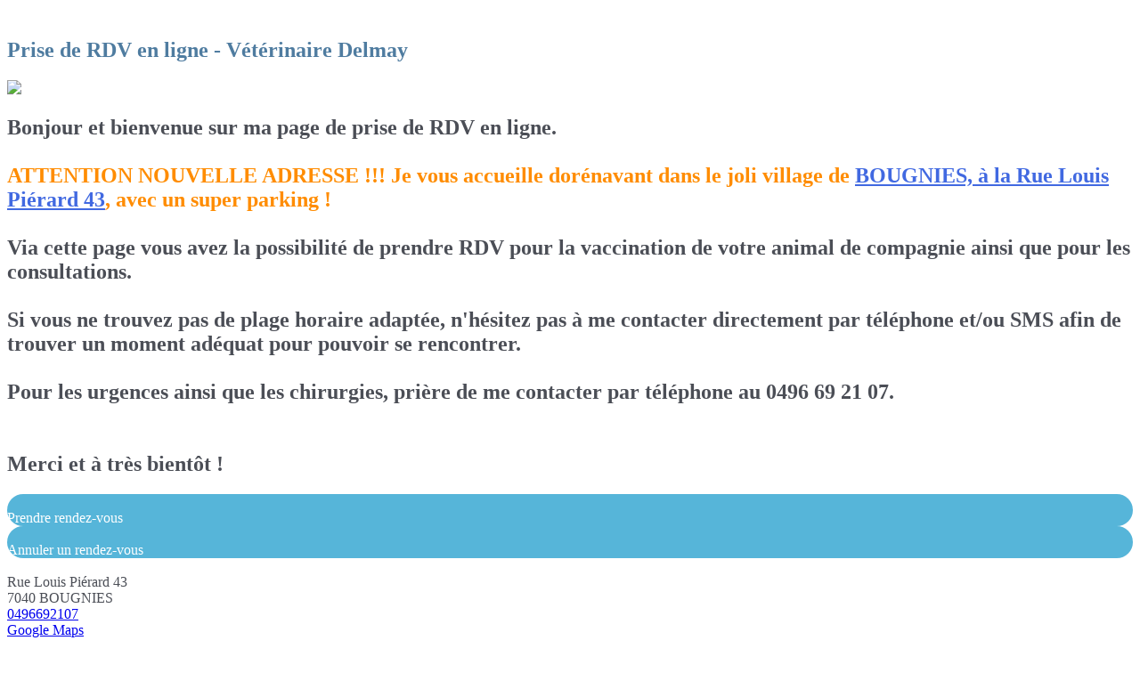

--- FILE ---
content_type: text/html
request_url: https://booking.mobminder.com/veterinairedelmay/
body_size: 2825
content:
<!DOCTYPE HTML><html translate="no" lang="fr"><head>
<title>Vétérinaire Delmay   à BOUGNIES | RDV en ligne</title>
<meta http-equiv="Content-Type" content="text/html; charset=UTF-8"><meta http-equiv="Content-Style-Type" content="text/css"><meta http-equiv="Content-Script-Type" content="text/javascript"><meta http-equiv="pragma" content="no-cache"><meta http-equiv="format-detection" content="date=no"><meta name="apple-mobile-web-app-capable" content="yes"><meta name="apple-mobile-web-app-status-bar-style" content="black"><meta name="viewport" content="user-scalable=no, width=device-width, initial-scale=1, maximum-scale=1"><meta name="description" content="Prenez rapidement un rendez-vous en ligne avec Vétérinaire Delmay  , Rue Louis Piérard 43 à 7040 BOUGNIES"><meta name="robots" content="index"><link href="../favicon.ico" rel="icon" type="image/ico"><link href="../_assets/imgs/favicon/mob144c.png" rel="apple-touch-icon-precomposed" type="image/ico"><link href="../_assets/css/index.css?b=45" rel="stylesheet" type="text/css"><link href="../_assets/css/generics.css?b=45" rel="stylesheet" type="text/css"><link href="../_assets/css/bootstrap.css?b=45" rel="stylesheet" type="text/css"><link href="../_assets/css/colors.css?b=45" rel="stylesheet" type="text/css"><link href="../_assets/css/fonts.css?b=45" rel="stylesheet" type="text/css"><link href="../_assets/css/faws.css?b=45" rel="stylesheet" type="text/css"><link href="https://booking.mobminder.com/veterinairedelmay/" rel="canonical"><link href="../_assets/css/custom/5051 - Delmay.css?b=45" rel="stylesheet" type="text/css"><style id="custom_setup">html { }
body { 
   background: white; 
   color: rgb(75,78,86); /* couleur du texte */
}
div.e-bullet,      /* puce d'tape rservation*/
div.action,         /* boutons prendre RDV et annuler RDV */
input.e-button   /* bouton dans le scenario de prise de rdv */
    { background:rgb(86, 181, 217) }

section.s-h1 h1 { color: rgb(79,124,160); } /* titre principal */
section.s-info h2 { color: rgb(75,78,86); } /* section info */
section.s-info a {color: royalblue; text-decoration: underline;}

section.s-img div.container img { max-height:450px !important; }

div.e-bullet-caption { color:rgb (86, 181, 217); }
input.e-button { border-radius:2em; border:none; } /* boutons dans le processus de rsa */
div.slider-above { background-color: rgb(86, 181, 217); }

body.touch span.rfloat { float:none !important; } /* supprime le dcalage du texte d'avertissement li  la prestation */
.e-msg-warning { color:red; } /* couleur note de la prestation */

/* controles de slection */
.textcolor-light { color:white; background-color:rgb(86, 181, 217); border-radius:1em; padding:0.2em 1em 0 1em; text-align:center; }
table.cresta-table.checks td  div.selected  table td.cresta-check  ruby,
table.cresta-table.radios td  div.selected  table td.cresta-check  ruby 
    { background: rgb(86, 181, 217) !important; }

/* boutons prendre RDV et annuler RDV */
div.action {color:white; background-color:rgb(86, 181, 217); border-radius: 2em !important; } 
body.mouse .action:hover {   background-color:rgba(133,140,155,.5); }
body.mouse td.touch-in div.action { background-color: rgb(110,110,112) !important; }

section.s-footer { background:transparent; color:grey; } /* rfrence au site mobminder */</style></head>
<script  type="text/javascript" src="../_assets/jquery/jquery-3.2.1.js"></script><script  type="text/javascript" src="../_assets/jquery/jquery.rightClick.js"></script><script  type="text/javascript" src="../_assets/jscripts/iscroll.5.js?b=45"></script><script  type="text/javascript" src="../_assets/jscripts/mobframe.js?b=45"></script><script  type="text/javascript" src="../_assets/jscripts/language.js?b=45"></script><script  type="text/javascript" src="../_assets/jscripts/datasets.js?b=45"></script><script  type="text/javascript" src="../_assets/jscripts/controls.js?b=45"></script><script  type="text/javascript" src="../_assets/jscripts/jquery-qrcode.min.js?b=45"></script><script  type="text/javascript" src="../_assets/jscripts/mobqrcodelib.js?b=45"></script><script  type="text/javascript" src="../_assets/jscripts/e-resa-foundation.js?b=45"></script><script  type="text/javascript" src="../_assets/jscripts/e-resa.js?b=45"></script><body class="c5051 medical f-goudy"  id="body" ><div style="height:15px"></div>
<section class="s-h1 txt-bluetitle centered" id="s-h1"><div class="container f-highland"><h1>Prise de RDV en ligne - Vétérinaire Delmay</h1></div></section>
<section class="s-img" id="s-img"><div class="container"><img src="../_assets/queries/logo.php?aid=5051&lid=18074&kid=31512&gid=6660407"/></div></section>
<section class="s-info" id="s-info"><div class="container"><h2><span id="info-icon" class="fa lightest fa-2x fa-info-circle"></span>Bonjour et bienvenue sur ma page de prise de RDV en ligne.<br/><br/><b><font color=darkorange>ATTENTION NOUVELLE ADRESSE !!! Je vous accueille dorénavant dans le joli village de <a href='https://maps.app.goo.gl/dNh2amDGUH2XxD478' target='_blank'>BOUGNIES, à la Rue Louis Piérard 43</a>, avec un super parking !</font></b><br/><br/>Via cette page vous avez la possibilité de prendre RDV pour la vaccination de votre animal de compagnie ainsi que pour les consultations.<br/><br/>Si vous ne trouvez pas de plage horaire adaptée, n'hésitez pas à me contacter directement par téléphone et/ou SMS afin de trouver un moment adéquat pour pouvoir se rencontrer.<br/><br/>Pour les urgences ainsi que les chirurgies, prière de me contacter par téléphone au 0496 69 21 07.<br/><br/><br/>Merci et à très bientôt !<span id="s-info-sup" ></span></h2></div></section>
<section class="s-action" id="s-action"><div class="container"><div class="row justify-content-center"><div class="flexinner col-sm-12 col-md-6 click click-default" id="buttons_lft_ui"><div class="c255 centered action"><div><span class="fa lighter fa-1x fa-plus-circle fa-fw"></span><br>Prendre rendez-vous</div></div></div><div class="flexinner col-sm-12 col-md-6 click click-default" id="buttons_rgt_ui"><div class="c255 centered action"><div><span class="fa lighter fa-1x fa-trash-alt fa-fw"></span><br>Annuler un rendez-vous</div></div></div></div>&nbsp;</div></section>
<section class="s-directions" id="s-directions"><div class="container"><div class="row"><div class="col-sm-6 pr-4 pb-4"><span class="d-block"></span></div><div class="text-sm-right col-sm-6"><span id="directions-icon-l" class="fa lightest fa-2x fa-map-marker d-block"></span><span class="d-block">Rue Louis Piérard 43<br/>7040&nbsp;BOUGNIES<br/><a href="tel:0496692107"><span>0496692107</span></a><br/><a href="https://maps.app.goo.gl/dNh2amDGUH2XxD478" target="_blank">Google Maps</a></span></div></div></div></section>
<footer id="s-footer" class="s-footer"><div class="container"><div  style="font-size:smaller; text-align: center;" ><p style="vertical-align: middle; text-align:center;"><span style="font-size:smaller; margin-top:0.3em;">© 2006-2026 </span> <a style="font-weight:bold;" href="https://www.mobminder.com?from=moberesa_veterinairedelmay" target="_blank" data-title="Découvrez l'agenda utilisé par plus de 7000 professionnels"  ><span class="logo mob">mob</span><span class="logo minder">minder</span></a>  - fournisseur d'agendas sur mesure pour tout professionnel travaillant sur rendez-vous</p></div><div style="font-size:smaller; margin-top:0.3em;">Gestion multi-sites et multi-users | SMS & e-mails de rappel | Réservation en ligne | Prépaiement & e-paiement</div><div style="font-size:smaller; margin-top:0.3em;"><a style="text-decoration: underline;" target="_blank" href="../_assets/queries/privacy.php?k=31512">Politique de confidentialité</a></div></div></footer>
</body></html><script type="text/javascript">new e_MOB(31512, 0, 1, "0", 0, 0,0,false)
</script>